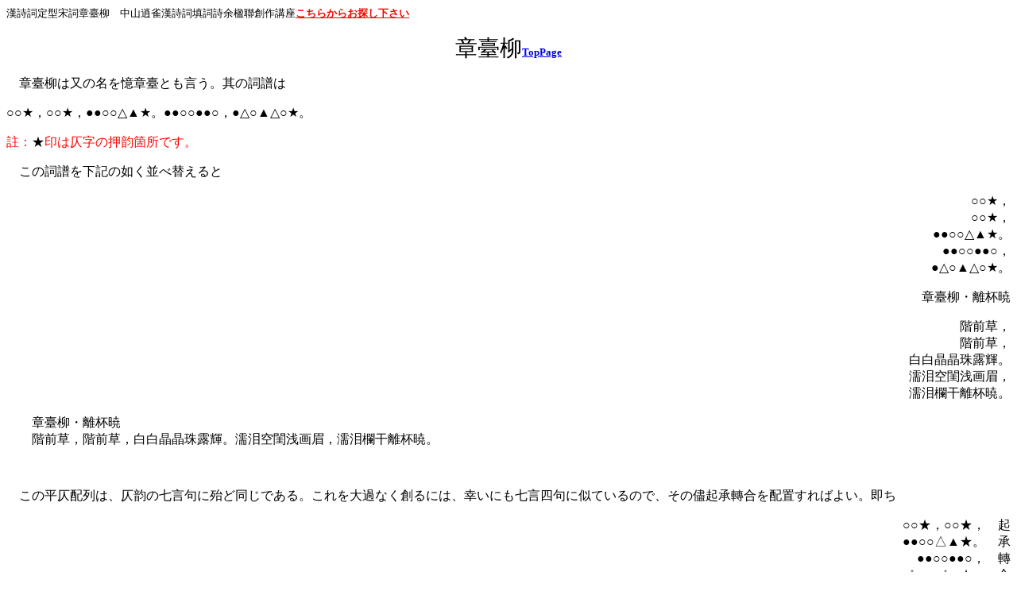

--- FILE ---
content_type: text/html
request_url: http://www.741.jp/kouza01/kou-01C14.htm
body_size: 1394
content:
<html>

<head>
<meta http-equiv="Content-Type" content="text/html; charset=x-sjis">
<title>漢詩詞定型宋詞章臺柳　中山逍雀漢詩詞創作講座</title>
</head>

<body stylesrc="http://--------/741Jp/kouza01/index.htm">

<p align="left"><small><font face="ＭＳ 明朝">漢詩詞定型宋詞章臺柳　中山逍雀漢詩詞填詞詩余楹聯創作講座</font><a href="../index.html"><strong><font color="#FF0000">こちらからお探し下さい</font></strong></a></small></p>

<p align="center"><font face="ＭＳ 明朝"><big><big><big>章臺柳</big></big></big><a href="index.htm"><small><strong>TopPage</strong></small></a></font></p>

<p><font face="ＭＳ 明朝">　章臺柳は又の名を憶章臺とも言う。其の詞譜は</font></p>

<p><font face="ＭＳ 明朝">○○★，○○★，●●○○△▲★。●●○○●●○，●△○▲△○★。</font></p>

<p><font face="ＭＳ 明朝"><font color="#FF0000">註：</font><font color="#000000">★</font><font color="#FF0000">印は仄字の押韵箇所です。</font></font></p>

<p><font face="ＭＳ 明朝">　この詞譜を下記の如く並べ替えると</font></p>

<p align="right"><font face="ＭＳ 明朝">○○★，<br>
○○★，<br>
●●○○△▲★。<br>
●●○○●●○，<br>
●△○▲△○★。</font></p>

<p align="right"><font face="ＭＳ 明朝">&nbsp;&nbsp;&nbsp; 章臺柳・離杯暁</font></p>

<p align="right"><font face="ＭＳ 明朝">階前草，<br>
階前草，<br>
白白晶晶珠露輝。<br>
濡泪空閨浅画眉，<br>
濡泪欄干離杯暁。</font></p>

<p><font face="ＭＳ 明朝">　　章臺柳・離杯暁<br>
　　階前草，階前草，白白晶晶珠露輝。濡泪空閨浅画眉，濡泪欄干離杯暁。</font></p>

<p>　</p>

<p><font face="ＭＳ 明朝">　この平仄配列は、仄韵の七言句に殆ど同じである。これを大過なく創るには、幸いにも七言四句に似ているので、その儘起承轉合を配置すればよい。即ち</font></p>

<p align="right"><font face="ＭＳ 明朝">○○★，○○★，　起<br>
●●○○△▲★。　承<br>
●●○○●●○，　轉<br>
●△○▲△○★。　合</font></p>

<p><font face="ＭＳ 明朝">１－○○★，○○★，　の部分は全く同じ三字句が重なっているので、同じ句を二度書くと言うことが、屡々行われる。若しくは、★　の部分の文字を同じくして、○○　の文字を対仗の要領で充当すると良い。</font></p>

<p><font face="ＭＳ 明朝">２－第四五句の上二字對仗を為す。</font></p>

<p><font face="ＭＳ 明朝">３－詩と詞は自ずと依って立つ所が違う。詞は情緒を詠わなければならない。日本人の作品で、詩の格調趣意をその儘、詞に当て嵌めた作品に出会うが、これは詞の本質を知らぬ爲の結果である。</font></p>

<p>　</p>

<p align="right"><font face="ＭＳ 明朝">　　章臺柳・陋巷想君</font></p>

<p align="right"><font face="ＭＳ 明朝">離家日，逢君日，<br>
五尺青春年少志。<br>
酒醒心中開笑眉，<br>
夢醒窮巷傷塵市。</font></p>

<p><font face="ＭＳ 明朝">　　章臺柳・陋巷想君<br>
　　離家日，逢君日，五尺青春年少志。酒醒心中開笑眉，夢醒窮巷傷塵市。</font></p>

<p>　</p>

<p><font face="ＭＳ 明朝">注：◎　平聲仄聲を問わない押韵<br>
注：☆　平聲の韵<br>
注：★　仄聲の韵<br>
注：●　仄聲<br>
注：○　平聲<br>
注：△　基本は平聲だが仄聲でも可<br>
注：▲　基本は仄聲だが平聲でも可<br>
注：<font color="#FF0000">●</font>　領字<br>
注：※　句法に叶えば平聲仄聲を問わない</font></p>

<p>　</p>

<p><font face="ＭＳ 明朝">元曲散曲楹聯自由漢詩笠翁対韻羊角対漢歌漢俳填詞詩余曄歌坤歌偲歌瀛歌三連五七律はこの講座にあります</font></p>
</body>
</html>
